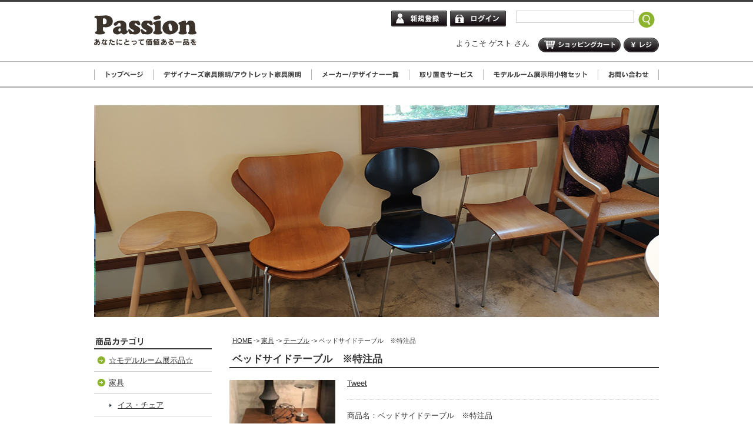

--- FILE ---
content_type: text/html
request_url: https://www.passionstyle.net/shop/products/view/1597/category:11
body_size: 8798
content:
<!DOCTYPE html PUBLIC "-//W3C//DTD XHTML 1.0 Transitional//EN" "http://www.w3.org/TR/xhtml1/DTD/xhtml1-transitional.dtd">
<html xmlns="http://www.w3.org/1999/xhtml">
<head>
<meta http-equiv="Content-Type" content="text/html; charset=utf-8" />
 
  <title>ベッドサイドテーブル　※特注品</title>
  <meta name="keywords" content="デザイナーズ家具照明,アウトレット家具照明,モデルルーム展示品,展示家具,格安,激安,販売" />
  <meta name="description" content="Passionでは、モデルルーム展示品として展示された家具や照明、各種インテリアなど厳選された物だけを格安にて販売。通常定価から40％～80％OFFの家具。取り置きサービスも行っています。" />
  <link rel="stylesheet" type="text/css" href="/shop/css/version4.css" />
  <link rel="stylesheet" type="text/css" href="/shop/css/import.css" media="screen,print" />
  <script src="/shop/js/prototype.js" type="text/javascript"></script>
    <link rel="stylesheet" href="/shop/css/lightbox.css" type="text/css" media="screen" />
  <link rel="stylesheet" href="/shop/js/slick/slick.css" type="text/css" media="screen" />
  <link rel="stylesheet" href="/shop/js/slick/slick-theme.css" type="text/css" media="screen" />
  <script src="/shop/js/scriptaculous.js?load=effects,builder" type="text/javascript"></script>
  <script src="/shop/js/lightbox.js" type="text/javascript"></script>
  <script type="text/javascript">
    LightboxOptions.fileLoadingImage = '/shop/img/loading.gif';
    LightboxOptions.fileBottomNavCloseImage = '/shop/img/closelabel.gif';
  </script>
<script type="text/javascript" src="/shop/js/smartRollover.js"></script>
<script type="text/JavaScript" src="/shop/js/backtop.js"></script>
    </head>
<body>
<div id="wrapper">
  <div id="header" class="clearfix">
	<h1><a href="/shop/"><img src="/shop/img/logo.jpg" alt="Passion あなたにとって価値ある一品を　1点物の格安デザイナーズ家具照明販売　Passion" width="195" height="67" /></a></h1>
    <div class="head_right">
<div class="clearfix">
	<div class="head_search">  <form id="ProductSearchIndexForm" method="post" action="/shop/products/search_index" accept-charset="utf-8"><div style="display:none;"><input type="hidden" name="_method" value="POST" /></div>  <input type="image" value="検索" name="button" src="/shop/img/btn_search.jpg" alt="検索" />
  <div class="input text"><label for="ProductSearch"></label><input name="data[Product][search]" type="text" style="width:75%;" id="ProductSearch" /></div>  </form>
</div>
	<div class="head_box1 clearfix">
        <div class="left">
                        <a href="https://www.passionstyle.net/shop/customers/add"><img src="/shop/img/btn_shinki.jpg" alt=""  /></a>
                    </div>
        <div class="right">
                        <a href="https://www.passionstyle.net/shop/login"><img src="/shop/img/btn_login.jpg" alt=""  /></a>
                    </div>
	</div>
</div><!--clearfix-->
    
	<div class="head_box2 clearfix">
        <p class="left"><a href="https://www.passionstyle.net/shop/carts"><img src="/shop/img/btn_cart.jpg" alt="カート"  /></a></p>
        <p class="right"><a href="https://www.passionstyle.net/shop/carts"><img src="/shop/img/btn_regi.jpg" alt="レジ" width="60" height="25" /></a></p>
	</div>
	<div class="right">
                        ようこそ&nbsp;ゲスト&nbsp;さん
                </div>
</div><!--head_right-->  </div><!--header-->
</div><!--wrapper-->
<div id="navi">
	<ul>
		<li><a href="/shop/"><img src="/shop/img/navi01_off.jpg" alt="トップページ" width="101" height="45" /></a></li>


		<li><a href="/shop/otherpages/view/1"><img src="/shop/img/navi02_off.jpg" alt="デザイナーズ家具照明/アウトレット家具照明" width="269" height="45" /></a></li>


		<li><a href="/shop/otherpages/view/2"><img src="/shop/img/navi03_off.jpg" alt="メーカー/デザイナー一覧" width="166" height="45" /></a></li>


		<li><a href="/shop/otherpages/view/3"><img src="/shop/img/navi04_off.jpg" alt="取り置きサービス" width="126" height="45" /></a></li>



		<li><a href="/shop/set"><img src="/shop/img/navi05_off.jpg" alt="モデルルーム展示用小物セット" width="195" height="45" /></a></li>
		<li><a href="/shop/contact.html"><img src="/shop/img/navi06_off.jpg" alt="お問い合わせ" width="103" height="45" /></a></li>
	</ul>
    
</div><!--navi-->

<div id="wrapper2">
<div>
  <ul id="slide">
    <li><img src="/shop/img/main04.jpg" alt="メインイメージ1" /></li>
    <li><img src="/shop/img/main05.jpg" alt="メインイメージ2" /></li>
    <li><img src="/shop/img/main01.jpg" alt="メインイメージ3" /></li>
    <li><img src="/shop/img/main02.jpg" alt="メインイメージ4" /></li>
  </ul>
</div>


	<div id="content-left">
		        <!--?php echo $this--><!--element("user/products");//商品リスト?-->
        
            
            
            
<!--===== 実際の表示部分 =====-->
<div class="mb20">
<img src="/shop/img/left_t02.jpg" alt="商品カテゴリ" width="200" height="25" />
  <ul class="cate-list2">
    <li class="category-list-1"><a href="/shop/products/index/category:51">☆モデルルーム展示品☆</a></li><li class="category-list-1"><a href="/shop/categories/index/category:1">家具</a></li><li class="category-list-2"><a href="/shop/products/index/category:2">イス・チェア</a></li><li class="category-list-2"><a href="/shop/products/index/category:4">ソファ</a></li><li class="category-list-2"><a href="/shop/products/index/category:11">テーブル</a></li><li class="category-list-2"><a href="/shop/products/index/category:13">キャビネット・シェルフ</a></li><li class="category-list-2"><a href="/shop/products/index/category:14">ベッド</a></li><li class="category-list-2"><a href="/shop/products/index/category:6">デスク</a></li><li class="category-list-2"><a href="/shop/products/index/category:5">その他</a></li><li class="category-list-1"><a href="/shop/categories/index/category:8">照明</a></li>  </ul>
</div>
<!--===== ここまで =====-->

        <img src="/shop/img/left_t03.jpg" alt="メーカー" width="200" height="25" />
	<div class="maker_box">
    <form name="form1">
<!--	  <label for="select"></label>
-->	  <select name="select" id="select" onChange="OpenLink()" style="width:180px;">
		<option value="選択してください">選択してください</option>

        	    <option value="/shop/products/maker_index/5">B&B ITALIA</option>
        	    <option value="/shop/products/maker_index/6">BD Barcelona Design</option>
        	    <option value="/shop/products/maker_index/7">Campeggi</option>
        	    <option value="/shop/products/maker_index/8">cappellini</option>
        	    <option value="/shop/products/maker_index/9">CARL HANSEN & SON</option>
        	    <option value="/shop/products/maker_index/10">デドン (DEDON)</option>
        	    <option value="/shop/products/maker_index/11">DePadora</option>
        	    <option value="/shop/products/maker_index/12">driade</option>
        	    <option value="/shop/products/maker_index/13">edra</option>
        	    <option value="/shop/products/maker_index/14">emeco</option>
        	    <option value="/shop/products/maker_index/16">Fritz Hansen</option>
        	    <option value="/shop/products/maker_index/17">HAG</option>
        	    <option value="/shop/products/maker_index/18">Hansen&Sorensen</option>
        	    <option value="/shop/products/maker_index/19">Herman Miller</option>
        	    <option value="/shop/products/maker_index/20">ISOKON PLUS</option>
        	    <option value="/shop/products/maker_index/21">Kartell</option>
        	    <option value="/shop/products/maker_index/22">MAGIS</option>
        	    <option value="/shop/products/maker_index/23">Meritalia</option>
        	    <option value="/shop/products/maker_index/24">Minotti</option>
        	    <option value="/shop/products/maker_index/25">moroso</option>
        	    <option value="/shop/products/maker_index/26">Molteni&C</option>
        	    <option value="/shop/products/maker_index/27">moooi</option>
        	    <option value="/shop/products/maker_index/28">nanimarquina</option>
        	    <option value="/shop/products/maker_index/29">Poltrona Frau</option>
        	    <option value="/shop/products/maker_index/30">PP MOBLER</option>
        	    <option value="/shop/products/maker_index/31">STOKKE</option>
        	    <option value="/shop/products/maker_index/32">SWEDESSE</option>
        	    <option value="/shop/products/maker_index/33">THONET</option>
        	    <option value="/shop/products/maker_index/34">Vitra</option>
        	    <option value="/shop/products/maker_index/36">zanotta</option>
        	    <option value="/shop/products/maker_index/37">Cassina ixc.</option>
        	    <option value="/shop/products/maker_index/38">アスプルンド (ASPLUND)</option>
        	    <option value="/shop/products/maker_index/39">アイデック (AIDEC)</option>
        	    <option value="/shop/products/maker_index/41">中村工芸</option>
        	    <option value="/shop/products/maker_index/42">テシード (TECIDO)</option>
        	    <option value="/shop/products/maker_index/43">AD CORE</option>
        	    <option value="/shop/products/maker_index/44">相合家具</option>
        	    <option value="/shop/products/maker_index/45">フェデインターナショナル</option>
        	    <option value="/shop/products/maker_index/46">遠藤照明 (ENDO)</option>
        	    <option value="/shop/products/maker_index/47">日本フクラ　(HUKLA)</option>
        	    <option value="/shop/products/maker_index/48">リッツウェル (Ritzwell)</option>
        	    <option value="/shop/products/maker_index/50">タイム＆スタイル（TIME＆STYLE)</option>
        	    <option value="/shop/products/maker_index/51">藤栄 FIS (FUJIEI)</option>
        	    <option value="/shop/products/maker_index/52">CHERRY</option>
        	    <option value="/shop/products/maker_index/53">ワイスワイス (WISE WISE)</option>
        	    <option value="/shop/products/maker_index/54">中央光製作</option>
        	    <option value="/shop/products/maker_index/55">カグラ (家具蔵)</option>
        	    <option value="/shop/products/maker_index/56">アルテ (ARTE)</option>
        	    <option value="/shop/products/maker_index/57">ダイコー (DAIKO)</option>
        	    <option value="/shop/products/maker_index/58">アルガ照明工業 (ARUGA)</option>
        	    <option value="/shop/products/maker_index/59">luminabella (ルミナベッラ)</option>
        	    <option value="/shop/products/maker_index/60">YAMADA</option>
        	    <option value="/shop/products/maker_index/61">ディクラッセ (DI CLASSE)</option>
        	    <option value="/shop/products/maker_index/62">マックスレイ (MAXRAY)</option>
        	    <option value="/shop/products/maker_index/63">ルミナベッラ (Luminabella)</option>
        	    <option value="/shop/products/maker_index/64">KOIZUMI (コイズミ)</option>
        	    <option value="/shop/products/maker_index/67">ゆか工房</option>
        	    <option value="/shop/products/maker_index/68">TOLI (東リ)</option>
        	    <option value="/shop/products/maker_index/69">SPRING VALLEY</option>
        	    <option value="/shop/products/maker_index/70">Prevell</option>
        	    <option value="/shop/products/maker_index/71">FIBER ART STUDIO</option>
        	    <option value="/shop/products/maker_index/72">サヤンサヤン</option>
        	    <option value="/shop/products/maker_index/73">HITACHI</option>
        	    <option value="/shop/products/maker_index/74">SONY / Pioneer</option>
        	    <option value="/shop/products/maker_index/75">シンコール (SINCOL)</option>
        	    <option value="/shop/products/maker_index/76">マナトレーディング (MANAS TRADING)</option>
        	    <option value="/shop/products/maker_index/77">フジエテキスタイル (FUJIE TEXTILE)</option>
        	    <option value="/shop/products/maker_index/78">ネオフォルム（NEO FORM）</option>
        	    <option value="/shop/products/maker_index/79">ロックストーン (ROCKSTONE)</option>
        	    <option value="/shop/products/maker_index/80">ユニオン (UNION)</option>
        	    <option value="/shop/products/maker_index/81">ラムホルツ (LAMMHULTS)</option>
        	    <option value="/shop/products/maker_index/82">カンディハウス (CONDE HOUSE)</option>
        	    <option value="/shop/products/maker_index/83">アビタスタイル (Abita Style)</option>
        	    <option value="/shop/products/maker_index/84">無印良品 (MUJI)</option>
        	    <option value="/shop/products/maker_index/85">東京ベッド (TOKYO BED)</option>
        	    <option value="/shop/products/maker_index/86">横浜ファニチャー</option>
        	    <option value="/shop/products/maker_index/96">Panasonic</option>
        	    <option value="/shop/products/maker_index/97">SEDUS</option>
        	    <option value="/shop/products/maker_index/98">イデアポート (IDEA PORT)</option>
        	    <option value="/shop/products/maker_index/99">パブリック</option>
        	    <option value="/shop/products/maker_index/100">東谷</option>
        	    <option value="/shop/products/maker_index/101">SEMPRE</option>
        	    <option value="/shop/products/maker_index/102">arflex</option>
        	    <option value="/shop/products/maker_index/103">にっぽんフォルム</option>
        	    <option value="/shop/products/maker_index/104">IKEA</option>
        	    <option value="/shop/products/maker_index/105">CATHERINE MEMMI</option>
        	    <option value="/shop/products/maker_index/106">IDEE</option>
        	    <option value="/shop/products/maker_index/107">ADAL</option>
        	    <option value="/shop/products/maker_index/108">E ＆ Y</option>
        	    <option value="/shop/products/maker_index/109">Studio NOI</option>
        	    <option value="/shop/products/maker_index/110">インテリアズ</option>
        	    <option value="/shop/products/maker_index/111">NOYES</option>
        	    <option value="/shop/products/maker_index/112">PORADA</option>
        	    <option value="/shop/products/maker_index/113">KRISTALIA</option>
        	    <option value="/shop/products/maker_index/114">Living Divani</option>
        	    <option value="/shop/products/maker_index/116">dia scenes</option>
        	    <option value="/shop/products/maker_index/117">moda en casa</option>
        	    <option value="/shop/products/maker_index/118">GLOBE</option>
        	    <option value="/shop/products/maker_index/119">VICASA</option>
        	    <option value="/shop/products/maker_index/120">トミタ</option>
        	    <option value="/shop/products/maker_index/121">dinos</option>
        	    <option value="/shop/products/maker_index/122">JIELDE</option>
        	    <option value="/shop/products/maker_index/123">dreambed</option>
        	    <option value="/shop/products/maker_index/124">Baker</option>
        	    <option value="/shop/products/maker_index/125">Molteni & C</option>
        	    <option value="/shop/products/maker_index/126">シノワズリーアンティーク mandarin</option>
        	    <option value="/shop/products/maker_index/127">ARMANI / CASA</option>
        	    <option value="/shop/products/maker_index/128">FLEXFORM</option>
        	    <option value="/shop/products/maker_index/129">SOLX</option>
        	    <option value="/shop/products/maker_index/130">raffine</option>
        	    <option value="/shop/products/maker_index/131">Christian Fischbacher</option>
        	    <option value="/shop/products/maker_index/132">Porro</option>
        	    <option value="/shop/products/maker_index/133">altek</option>
        	    <option value="/shop/products/maker_index/134">amadana</option>
        	    <option value="/shop/products/maker_index/136">Ingo Maurer</option>
        	    <option value="/shop/products/maker_index/138">Euro Cave</option>
        	    <option value="/shop/products/maker_index/139">FIBERART</option>
        	    <option value="/shop/products/maker_index/140">Walter Knoll</option>
        	    <option value="/shop/products/maker_index/141">matteograssi</option>
        	    <option value="/shop/products/maker_index/142">KRISTARIA</option>
        	    <option value="/shop/products/maker_index/143">flame</option>
        	    <option value="/shop/products/maker_index/144">LG</option>
        	    <option value="/shop/products/maker_index/145">estic</option>
        	    <option value="/shop/products/maker_index/146">あずま工芸</option>
        	    <option value="/shop/products/maker_index/147">Poltrona Frau</option>
        	    <option value="/shop/products/maker_index/148">AGLED</option>
        	    <option value="/shop/products/maker_index/149">SONY</option>
        	    <option value="/shop/products/maker_index/150">yamagiwa / LOLLI e MEMMOLI</option>
        	    <option value="/shop/products/maker_index/151">NDC TOKYO</option>
        	    <option value="/shop/products/maker_index/152">BALS</option>
        	    <option value="/shop/products/maker_index/153">IVV</option>
        	    <option value="/shop/products/maker_index/154">louis poulsen</option>
        	    <option value="/shop/products/maker_index/155">Simmons</option>
        	    <option value="/shop/products/maker_index/35">yamagiwa (ヤマギワ)</option>
        	    <option value="/shop/products/maker_index/65">yamagiwa / FLOS (ヤマギワ / フロス)</option>
        	    <option value="/shop/products/maker_index/66">yamagiwa / LIMBURG (ヤマギワ / リンブルグ)</option>
        	    <option value="/shop/products/maker_index/87">yamagiwa / VENINI (ヤマギワ / ベニーニ)</option>
        	    <option value="/shop/products/maker_index/88">yamagiwa / Produzione Privata (ヤマギワ / プロドゥツイオーネ・プリヴァータ)</option>
        	    <option value="/shop/products/maker_index/90">yamagiwa / Artemide (ヤマギワ / アルテミデ)</option>
        	    <option value="/shop/products/maker_index/92">yamagiwa / LUXO (ヤマギワ / ラクソ)</option>
        	    <option value="/shop/products/maker_index/93">yamagiwa / LUCE PLAN (ヤマギワ / ルーチェプラン)</option>
        	    <option value="/shop/products/maker_index/94">yamagiwa / Fontana Arte (ヤマギワ / フォンタナアルテ)</option>
        	    <option value="/shop/products/maker_index/95">yamagiwa / DOMUS (ヤマギワ / ドムス) </option>
        	    <option value="/shop/products/maker_index/137">yamagiwa / iGussini (ヤマギワ / イ・グッツィーニ)</option>
    




      </select>
    </form>
    </div>


<SCRIPT language="JavaScript">
<!--

function OpenLink(){
var n = document.form1.select.selectedIndex;
location.href = document.form1.select.options[n].value;
}

//-->
</SCRIPT>

<!--div class="cate-box01"-->
  <!--ul class="cate-list"-->
    <!--?php foreach($makers as $maker): ?-->
    <!--?php
       $makerName = $maker['Maker']['name'];
       if(SHOW_COUNT === '1' && isset($maker['Maker']['product_count'])){
       $makerName .= '（'.$maker['Maker']['product_count'].'）';
       }
       ?-->
    <!--li class="cate-list-main"-->
      <!--?php echo $this--><!--Html--><!--link($makerName,array('controller'=>'products','action'=>'maker_index',$maker['Maker']['id']));?-->
    <!--/li-->
    <!--?php endforeach; ?-->
  <!--/ul-->
<!--/div-->
        <p class="mb05"><a href="/shop/otherpages/view/2"><img src="/shop/img/left_banner01.jpg" alt="メーカー/デザイナー一覧" width="200" height="120" /></a></p>
        <p class="mb05"><a href="/shop/set"><img src="/shop/img/left_banner02.jpg" alt="モデルルーム展示用" width="200" height="120" /></a></p>
        <p class="mb05"><a href="/shop/otherpages/view/3"><img src="/shop/img/left_banner03.jpg" alt="取り置きサービス" width="200" height="135" /></a></p>
        <p class="mb20 t-right"><a href="/shop/reserve.html"><img src="/shop/img/left_banner_btn.jpg" alt="取り置き依頼フォームはこちら" width="185" height="28" /></a></p>
        <!--?php echo $this--><!--element("user/review");//レビューリスト?-->
        <div class="cate-box01 mb20">
            <img src="/shop/img/left_t04.jpg" alt="ソーシャルメディア" width="198" height="25" />
            <div class="sns clearfix">
                <p class="left"><a href="https://www.instagram.com/passion.furniture/" target="_blank"><img src="/shop/img/btn_instagram.jpg" alt="nstagram" width="73" height="73" /></a></p>
                <p class="right"><a href="https://www.facebook.com/Passion-2372352442993398/" target="_blank"><img src="/shop/img/btn_facebook.jpg" alt="facebook" width="73" height="73" /></a></p>
            </div>
        </div>
        <p class="bold mb05 center">2026年01月</p>
<table class="calender">
  <tr>
    <td class="calender-sun01">日</td>
    <td class="calender-day">月</td>
    <td class="calender-day">火</td>
    <td class="calender-day">水</td>
    <td class="calender-day">木</td>
    <td class="calender-day">金</td>
    <td class="calender-sut01">土</td>
  </tr>
    <tr>
            <td>&nbsp;</td>
                <td>&nbsp;</td>
                <td>&nbsp;</td>
                <td>&nbsp;</td>
                    <td class="calender-holyday02">1</td>
                    <td>2</td>
                    <td class="calender-sut02">3</td>
          </tr>
    <tr>
                <td class="calender-sun02">4</td>
                    <td>5</td>
                    <td>6</td>
                    <td>7</td>
                    <td>8</td>
                    <td>9</td>
                    <td class="calender-sut02">10</td>
          </tr>
    <tr>
                <td class="calender-sun02">11</td>
                    <td class="calender-holyday02">12</td>
                    <td>13</td>
                    <td>14</td>
                    <td>15</td>
                    <td>16</td>
                    <td class="calender-sut02">17</td>
          </tr>
    <tr>
                <td class="calender-sun02">18</td>
                    <td>19</td>
                    <td>20</td>
                    <td>21</td>
                    <td>22</td>
                    <td>23</td>
                    <td class="calender-sut02">24</td>
          </tr>
    <tr>
                <td class="calender-sun02">25</td>
                    <td>26</td>
                    <td>27</td>
                    <td>28</td>
                    <td>29</td>
                    <td>30</td>
                    <td class="calender-sut02">31</td>
          </tr>
  </table>
<p class="bold mb05 center">2026年02月</p>
<table class="calender">
  <tr>
    <td class="calender-sun01">日</td>
    <td class="calender-day">月</td>
    <td class="calender-day">火</td>
    <td class="calender-day">水</td>
    <td class="calender-day">木</td>
    <td class="calender-day">金</td>
    <td class="calender-sut01">土</td>
  </tr>
    <tr>
                <td class="calender-sun02">1</td>
                    <td>2</td>
                    <td>3</td>
                    <td>4</td>
                    <td>5</td>
                    <td>6</td>
                    <td class="calender-sut02">7</td>
          </tr>
    <tr>
                <td class="calender-sun02">8</td>
                    <td>9</td>
                    <td>10</td>
                    <td class="calender-holyday02">11</td>
                    <td>12</td>
                    <td>13</td>
                    <td class="calender-sut02">14</td>
          </tr>
    <tr>
                <td class="calender-sun02">15</td>
                    <td>16</td>
                    <td>17</td>
                    <td>18</td>
                    <td>19</td>
                    <td>20</td>
                    <td class="calender-sut02">21</td>
          </tr>
    <tr>
                <td class="calender-sun02">22</td>
                    <td>23</td>
                    <td>24</td>
                    <td>25</td>
                    <td>26</td>
                    <td>27</td>
                    <td class="calender-sut02">28</td>
          </tr>
  </table>
<p class="small mb05"><span class="calender-close02">&nbsp;&nbsp;&nbsp;&nbsp;&nbsp;&nbsp;</span>&nbsp;は定休日です</p>
<p class="small mb20">時間外、及び祝祭日・定休日のお問い合わせ・商品発送については、翌営業日以降となります。</p>
        <!--?php echo $this--><!--element("user/ranking");//ランキング?-->
        <div class="cate-box01 mb20">
<img src="/shop/img/left_t05.jpg" alt="コンテンツ" width="198" height="25" />
  <ul class="cate-list">
        <li class="category-list-3">
      <a href="/shop/otherpages/view/2">メーカー/デザイナー一覧</a>    </li>
        <li class="category-list-3">
      <a href="/shop/otherpages/view/3">取り置きサービス</a>    </li>
        <li class="category-list-3">
      <a href="/shop/otherpages/view/4">お問い合わせ</a>    </li>
      </ul>
</div>
        <div class="cate-box01 mb20">
<img src="/shop/img/left_t06.jpg" alt="ご利用方法" width="198" height="25" />
  <ul class="cate-list">
        <li class="category-list-3">
      <a href="/shop/helps/view/9">特定商取引に基づく表記</a>    </li>
        <li class="category-list-3">
      <a href="/shop/helps/view/8">返品・返金について</a>    </li>
        <li class="category-list-3">
      <a href="/shop/helps/view/7">プライバシーポリシー</a>    </li>
        <li class="category-list-3">
      <a href="/shop/helps/view/6">配送・お届けについて</a>    </li>
        <li class="category-list-3">
      <a href="/shop/helps/view/5">お支払について</a>    </li>
        <li class="category-list-3">
      <a href="/shop/helps/view/4">ご注文・キャンセルについて</a>    </li>
        <li class="category-list-3">
      <a href="/shop/helps/view/3">初めての方へ</a>    </li>
        <li class="category-list-3">
      <a href="/shop/helps/view/2">ご利用規約</a>    </li>
      </ul>
</div>

        <div class="cate-box01">
<img src="/shop/img/left_t07.jpg" alt="当ショップについて" width="198" height="25" />
  <div class="in">
      <p><strong>デザイナーズ家具照明・アウトレット家具照明のPassion</strong></p>
      <p>東京都足立区辰沼2-16-28<br />
株式会社Passion<br />
担当：山田(080-4139-6367)<br />
</p>
  </div>
</div>
    </div>
    <div id="content-right">
        <div id="pankuzu">
<a href="/">HOME</a> -> <a href="/shop/categories/index/category:1">家具</a> -> <a href="/shop/products/index/category:11">テーブル</a> -> ベッドサイドテーブル　※特注品</div>
                <!-- javascript -->
<noscript>
<p style="background:none repeat scroll 0 0 #FFEFEF;border:3px solid #BF0000;margin:10px 0;padding:5px 10px;">
Java Scriptの設定がオンになっていないため、ご利用いただけません。<br />お手数ですが設定をオンにしてご利用ください。
</p>
</noscript>
        <h2 class="top-title">ベッドサイドテーブル　※特注品</h2>

<!--========== 商品情報表示 ==========-->
<!-- 画像 -->
<div class="item-detail-photo mb20">
<a href="/media/9/1/6/8/9168_600x578.png" rel="lightbox[picture]"><img src="/media/9/1/6/8/9168_180x173.png"  width="180" height="173" /></a>
</div>
<!-- ここまで -->

<div class="item-detail-text mb20">
    <!-- Twitter,Facebook -->
	<ul id="ul_sns" class="clearfix">
    	<li><a href="http://twitter.com/share" class="twitter-share-button" data-count="horizontal" data-via="ezgate_yoon" data-lang="ja">Tweet</a><script type="text/javascript" src="https://platform.twitter.com/widgets.js"></script></li>
    	<li><iframe src="https://www.facebook.com/plugins/like.php?href=https%3A%2F%2Fwww.passionstyle.net%2Fshop%2Fproducts%2Fview%2F1597%2Fcategory%3A11&amp;send=false&amp;layout=button_count&amp;width=120&amp;show_faces=true&amp;font=arial&amp;colorscheme=light&amp;action=like&amp;height=21" scrolling="no" frameborder="0" style="border:none; overflow:hidden; width:120px; height:21px;" allowTransparency="true" class="mb10"></iframe></li>
    </ul>
    <!-- ここまで -->
    
    <div class="hyouji_img2 clearfix">
    	    	    	    </div>

<p class="mb10">
    <!-- 商品名 -->
    商品名：ベッドサイドテーブル　※特注品<br />
    <!-- ここまで -->
    
    <!-- 商品コード -->
            商品コード：00211<br />
        <!-- ここまで -->
    
    <!-- 商品コード -->
            棚番号：00211 / C17-1<br />
        <!-- ここまで -->

    <!-- 発売日 -->
    <!--?php __d('shop','発売日')?--><!--?php echo $product['Product']['sale_day'];?-->
    <!-- ここまで -->
    
    <!-- メーカー -->
    <!--?php if(!empty($product['Maker']['id'])):?-->
        <!--?php __d('shop','Maker')?--><!--?php echo $this--><!--Html--><!--link($product['Maker']['name'],array('controller'=>'products','action'=>'maker_index',$product['Maker']['id'])); ?-->
    <!--?php endif;?-->
    <!-- ここまで -->
    
    <!--詳細内容-->
            ベッドサイドテーブル / 特注品<br />
<br />
サイズ：W560×D400×H470mm<br />
天板裏側にLEDライトが仕込まれています。<br />
<br />
※モデルルーム展示品につき状態良好<br />
<br />
<br />
        <!-- ここまで -->
    
    <!-- リンク -->
        <!-- ここまで -->
    
    <!-- 価格 -->
    <span style='text-decoration:line-through'>定価&nbsp;219,000円</span><br />
			販売価格&nbsp;96,360円
			(本体価格87,600円)<br />
    <!-- ここまで -->
    
    <!-- 在庫 -->
    	在庫数：2<br />
        <!-- ここまで -->
    
    <!-- 閲覧数 -->
    <!--?php __d('shop','閲覧数')?--><!--?php echo $product['Product']['total_access'];?-->
    <!-- ここまで -->

    <!-- 販売数 -->
    <!--?php __d('shop','販売数')?--><!--?php echo $product['Product']['total_sale'];?-->
    <!-- ここまで -->    
    
    <!-- ポイント -->
    <!--?php if(POINT_USED_CHECK==='1' && $product['Product']['base_point'] !=null):?-->
        <!--strong--><!--?php __d('shop','ポイント')?--><!--/strong-->
		<!--?php if(isset($product['Product']['base_point'])){echo $product['Product']['base_point'];}?-->
    <!--?php endif;?-->
    <!-- ここまで -->
</p>

<!-- カートボタン -->
      <form id="ProductViewForm" method="post" action="/shop/products/buy" accept-charset="utf-8"><div style="display:none;"><input type="hidden" name="_method" value="POST" /></div>      <select name="data[Product][1597]" id="Product1597">
<option value="1">1</option>
<option value="2">2</option>
</select>    <input type="hidden" name="data[forpath][id]" value="1597" id="ProductId" />    <input type="hidden" name="data[forpath][category_id]" value="11" id="ProductCategoryId" />    <input type="submit" name="Submit" value="カートに入れる" />
    </form> 
  <!-- ここまで -->


</div>
<br class="clear" />
<!--========== ここまで ==========-->

<!--========== 商品詳細表示 ==========-->
<div>
      <!--  詳細名 -->
  <h2 class="top-title">00211</h2>
  <!--  ここまで-->
  <div class="mawarikomi_l2 clearfix mb20">
  
    <!-- 画像 -->
    <div class="image">
    <a href="/media/9/1/6/9/9169_600x450.jpg" rel="lightbox[picture]"><img src="/media/9/1/6/9/9169_230x172.jpg"  width="230" height="172" /></a>
  </div>
  <!-- ここまで -->
    </div><!--mawarikomi_l2-->
      <!--  詳細名 -->
  <h2 class="top-title">00211</h2>
  <!--  ここまで-->
  <div class="mawarikomi_l2 clearfix mb20">
  
    <!-- 画像 -->
    <div class="image">
    <a href="/media/9/1/7/0/9170_600x450.jpg" rel="lightbox[picture]"><img src="/media/9/1/7/0/9170_230x172.jpg"  width="230" height="172" /></a>
  </div>
  <!-- ここまで -->
    </div><!--mawarikomi_l2-->
      <!--  詳細名 -->
  <h2 class="top-title">00211</h2>
  <!--  ここまで-->
  <div class="mawarikomi_l2 clearfix mb20">
  
    <!-- 画像 -->
    <div class="image">
    <a href="/media/9/1/7/1/9171_600x800.jpg" rel="lightbox[picture]"><img src="/media/9/1/7/1/9171_230x306.jpg"  width="230" height="306" /></a>
  </div>
  <!-- ここまで -->
    </div><!--mawarikomi_l2-->
      <!--  詳細名 -->
  <h2 class="top-title">00211</h2>
  <!--  ここまで-->
  <div class="mawarikomi_l2 clearfix mb20">
  
    <!-- 画像 -->
    <div class="image">
    <a href="/media/9/1/7/2/9172_600x800.jpg" rel="lightbox[picture]"><img src="/media/9/1/7/2/9172_230x306.jpg"  width="230" height="306" /></a>
  </div>
  <!-- ここまで -->
    </div><!--mawarikomi_l2-->
      <!--  詳細名 -->
  <h2 class="top-title">00211</h2>
  <!--  ここまで-->
  <div class="mawarikomi_l2 clearfix mb20">
  
    <!-- 画像 -->
    <div class="image">
    <a href="/media/9/1/7/3/9173_600x450.jpg" rel="lightbox[picture]"><img src="/media/9/1/7/3/9173_230x172.jpg"  width="230" height="172" /></a>
  </div>
  <!-- ここまで -->
    </div><!--mawarikomi_l2-->
      <!--  詳細名 -->
  <h2 class="top-title">00211</h2>
  <!--  ここまで-->
  <div class="mawarikomi_l2 clearfix mb20">
  
    <!-- 画像 -->
    <div class="image">
    <a href="/media/9/1/7/4/9174_600x450.jpg" rel="lightbox[picture]"><img src="/media/9/1/7/4/9174_230x172.jpg"  width="230" height="172" /></a>
  </div>
  <!-- ここまで -->
    </div><!--mawarikomi_l2-->
      <!--  詳細名 -->
  <h2 class="top-title">00211</h2>
  <!--  ここまで-->
  <div class="mawarikomi_l2 clearfix mb20">
  
    <!-- 画像 -->
    <div class="image">
    <a href="/media/9/1/7/5/9175_600x450.jpg" rel="lightbox[picture]"><img src="/media/9/1/7/5/9175_230x172.jpg"  width="230" height="172" /></a>
  </div>
  <!-- ここまで -->
    </div><!--mawarikomi_l2-->
      <!--  詳細名 -->
  <h2 class="top-title">00211</h2>
  <!--  ここまで-->
  <div class="mawarikomi_l2 clearfix mb20">
  
    <!-- 画像 -->
    <div class="image">
    <a href="/media/9/1/7/6/9176_600x450.jpg" rel="lightbox[picture]"><img src="/media/9/1/7/6/9176_230x172.jpg"  width="230" height="172" /></a>
  </div>
  <!-- ここまで -->
    </div><!--mawarikomi_l2-->
      <!--  詳細名 -->
  <h2 class="top-title">00211</h2>
  <!--  ここまで-->
  <div class="mawarikomi_l2 clearfix mb20">
  
    <!-- 画像 -->
    <div class="image">
    <a href="/media/9/1/7/7/9177_600x450.jpg" rel="lightbox[picture]"><img src="/media/9/1/7/7/9177_230x172.jpg"  width="230" height="172" /></a>
  </div>
  <!-- ここまで -->
    </div><!--mawarikomi_l2-->
  </div>
<!--========== ここまで ==========-->
<!--========== レビュー ==========-->
<!--h2 class="top-title"--><!--最新--><!--?php __d('shop','Review')?--><!--/h2-->
<!--div class="review"-->
<!--?php if(!empty($reviews)):?-->
<!--?php $count = count($reviews);?-->
<!--?php 	if($limit-1 < $count):	?-->
  <!--p-->
    <!--a href="--><!--?php echo $this->Html->url(array('controller'=>'reviews','action'=>'index',$product['Product']['id'],'category'=>$product['Category']['id']));?--><!--"-->
      <!--?php __d('shop','Review')?--><!--をもっと見る≫-->
    <!--/a-->
  <!--/p-->
  <!--?php endif;?-->

  <!--========== レビュー一覧表示 ==========-->
  <!--?php echo $this--><!--element('user/review_list');?-->
  <!--========== ここまで ==========-->

<!--?php else:?-->
<!--p--><!--a href="--><!--?php echo $this->Html->url(array('controller'=>'reviews','action'=>'add',$product['Product']['id']));?--><!--"--><!--初めての--><!--?php __d('shop','Review')?--><!--を書く--><!--/a--><!--/p-->
<!--この--><!--?php __d('shop','Product')?--><!--の--><!--?php __d('shop','Review')?--><!--はまだありません。-->
<!--?php endif;?-->

<!--/div-->
<!--========== ここまで ==========-->
      <!--?php echo $this--><!--element("user/bargain");//特価商品?-->
      <!--?php echo $this--><!--//element("user/newproduct");//新着商品?-->
      <!--?php echo $this--><!--element("user/optional_sort");//任意並び順BOX?-->
    </div>
    <br class="clear" />
    <div class="page-top"><a href="#wrapper"><img src="/shop/img/pagetop.jpg" alt="このページのトップに戻る" width="65" height="25" /></a></div>  
  
</div><!--wrapper2-->
  
<div id="footer" class="clearfix">
<div class="footer_bg">
	<ul>
		<li><a href="/shop/">トップページ</a></li><li><a href="/shop/otherpages/view/1">デザイナーズ家具照明/アウトレット家具照明</a></li><li><a href="/shop/otherpages/view/2">メーカー/デザイナー一覧</a></li><li><a href="/shop/otherpages/view/3">取り置きサービス</a></li><li><a href="/shop/set">モデルルーム展示用小物セット</a></li><li class="end"><a href="/shop/contact.html">お問い合わせ</a></li>
	</ul>
</div><!--footer_bg-->
	<p class="mb20">Copyright(c) 2013 Passion Co., Ltd. All Rights Reserved.</p>
	
</div><!--footer-->

<script type="text/javascript" src="/shop/js/slide/jquery.js" charset="utf-8"></script>
    <!-- IE 6 の、透過PNG対応 -->
    <!--[if lte IE 6]>
    <script type="text/javascript" src="js/slide/DD_belatedPNG_0.0.8a-min.js"></script>
    <script type="text/javascript">
        DD_belatedPNG.fix('div');
	</script>
    <![endif]-->
<script type="text/javascript" src="/shop/js/slide/rs_common.js" charset="utf-8"></script>
<script type="text/javascript" src="/shop/js/slide/rs_init.js" charset="utf-8"></script>
<script type="text/javascript" src="/shop/js/slide/rs_crossfade.js" charset="utf-8"></script>
<script type="text/javascript" src="/shop/js/slide/rs_thumbnail.js" charset="utf-8"></script>
<script type="text/JavaScript" src="/shop/js/slick/slick.min.js"></script>
<script>
$(document).ready(function(){
	$('#slide').slick({
	dots: true,
	infinite: true,
	slidesToShow: 1,
	slidesToScroll: 1,
	autoplay: true,
	autoplaySpeed: 3500});
});
</script>


<script type="text/javascript">

  var _gaq = _gaq || [];
  _gaq.push(['_setAccount', 'UA-40857888-25']);
  _gaq.push(['_trackPageview']);

  (function() {
    var ga = document.createElement('script'); ga.type = 'text/javascript'; ga.async = true;
    ga.src = ('https:' == document.location.protocol ? 'https://ssl' : 'http://www') + '.google-analytics.com/ga.js';
    var s = document.getElementsByTagName('script')[0]; s.parentNode.insertBefore(ga, s);
  })();

</script>
</body>
</html>


--- FILE ---
content_type: text/css
request_url: https://www.passionstyle.net/shop/css/version4.css
body_size: 188
content:
@charset "utf-8";	/* 文字コードセット */

body {
  color: #333333;
  background: #ffffff;
}
a img {
  border: none;
  color: #ffffff;
  background:transparent;	/* 背景透明 */
}

--- FILE ---
content_type: text/css
request_url: https://www.passionstyle.net/shop/css/base.css
body_size: 5850
content:
@charset "utf-8"; 		/* 文字コードセット */

/*///目次/////////////////////////////
・全体構造
・ヘッダ
・3カラムレイアウト
・汎用スタイルシート
・ボタンリンク
・検索ボックス
・カテゴリ
・メイン記事投稿部分
・カレンダー
・パンくずリスト
・ログイン・ログアウト
・トップページ設定
・各種ショッピングページ
・各種インフォメーションページ
・マイページ
・ショッピングカート
・レジ
・入力フォーム全般
・フッタ
////目次 終了/////////////////////////*/

/* 全体構造
---------------------------------------------------- */
* {margin: 0px;padding: 0px;} /* 各ブラウザの独自解釈をリセット */
html{overflow:scroll;} /* Firefoxで縦スクロールを強制的に出す */

body {
	font-family:"ヒラギノ角ゴPro W3", "Hiragino Kaku Gothic Pro", Osaka, "メイリオ", "ＭＳ Ｐゴシック", Meiryo, sans-serif;
	font-size:80%;
	line-height:160%;
	color:#333;
	background-color:#fff;
}
img {
	border:none;
	vertical-align:top;
}

input,
textarea,
select{
	font-size:1em;
	font-family:"ヒラギノ角ゴPro W3", "Hiragino Kaku Gothic Pro", Osaka, "メイリオ", "ＭＳ Ｐゴシック", Meiryo, sans-serif;
	margin-right:5px;
}


/* link
----------------------------------------------------------*/
a{outline:none;}
a:link,
a:visited {
	color:#333;
	text-decoration:underline;
}
a:hover {
	color:#333;
	text-decoration:none;
}
a:hover img {
	opacity:0.8;
	filter: alpha(opacity=80);
}


.img-filter a:hover img {
	opacity:0.8;
	filter: alpha(opacity=80);
}


 /* 基本ページ幅 */
#wrapper {
	width:100%;
	margin:0 auto;
	border-collapse:collapse;
	border-top:3px solid #404040;
}
#wrapper2 {
	width:960px;
	margin:0 auto;
	padding:0 20px;
}

ol,
ul{
	list-style:none;
}

.clearfix{
    zoom:1;/*for IE 5.5-7*/
		overflow:hidden;
}
.clearfix:after{/*for modern browser*/
    content:".";
    display: block;
    height:0px;
    clear:both;
    visibility:hidden;
}


/* header
----------------------------------------------------------*/
#header {
	width:960px;
	margin:0 auto;
	padding:15px 20px;
}
h1 img{
	width:195px;
	float:left;
}
.head_right{
	width:750px;
	float:right;
}
.head_search{
	width:260px;
	float:right;
	margin-bottom:15px;
}
.head_search input {float:right;}

.head_box1{
	width:195px;
	float:right;
	margin-bottom:15px;
}
.head_box2{
	width:205px;
	float:right;
	margin-left:15px;
}

/* navi
---------------------------------------------------- */
#navi {
	width:100%;
	background:url(../img/navi_bg.jpg) repeat-x top;
	height:45px;
	line-height:12px;
	margin-bottom:30px;
}

#navi ul {
	list-style: none;
	width:960px;
	margin:0 auto;
	padding:0 20px;
}
#navi li {float:left;}
#navi ul img{ vertical-align:top;}

/* レイアウト
---------------------------------------------------- */
#content-left{
	width:200px;
	float:left;
	margin-bottom:20px;
}
#content-right{
	width:730px;
	float:right;
	margin-bottom:20px;
}

/* 汎用スタイルシート
---------------------------------------------------- */
.red{ color:#c33;}
.common_red{ color:#c33;}
.red2{ color:#c33;}
.blue{color:#6195db;}

/* hanyo
----------------------------------------------------------*/
.clear {clear:both;}
.small {font-size:80%; line-height:120%;}
.right {float:right;}
.left {float:left;}
.center {text-align:center;}

.form15 {width:75px;}
.form30 {width:150px;}
.form40 {width:200px;}
.form65 {width:325px;}
.form90{width:490px;}
.form100{width:98%;}
.form200{width:720px;}
.form_h{ height:60px}

.t-right {text-align:right;}
.v-bottom {vertical-align:bottom;}
.v-bottom img {vertical-align:bottom;}
.bold {font-weight:bold;}
.ln {line-height:normal;}

.list_ul{
	list-style:disc;
	margin-left:20px;
}
.list_ol{
	list-style:decimal;
	margin-left:25px;
}

/* margin-padding
----------------------------------------------------------*/
.mb05 {margin-bottom:5px;}
.mb10 {margin-bottom:10px;}
.mb15 {margin-bottom:15px;}
.mb20 {margin-bottom:20px;}
.mb25 {margin-bottom:25px;}
.mb30 {margin-bottom:30px;}
.mt20 {margin-top:20px;}
.mr12 {margin-right:12px;}
.mr30 {margin-right:30px;}

.pr10 {padding-right:10px;}
.pr20 {padding-right:20px;}
.pt10 {padding-top:10px;}
.pt20 {padding-top:20px;}
.pl10 {padding-left:10px;}

/* midashi
----------------------------------------------------------*/
h2 {font-size:130%;}
h3 {font-size:110%;}
h4 {font-size:100%;}

.midashi1{
	border-collapse:collapse;
	border-bottom:2px solid #333;
	padding:0 5px 2px 5px;
	line-height:1.4em;
	margin-bottom:20px;
}
.midashi2{
	background:url(../img/midashi_tensen.jpg) repeat-x bottom;
	padding:0 5px 7px 5px;
	line-height:1.4em;
	margin-bottom:8px;
}
.midashi2_1{
	background:url(../img/midashi_tensen.jpg) repeat-x bottom;
	padding:0 5px 7px 5px;
	line-height:1.4em;
	margin-bottom:20px;
}
.midashi3{
	background:url(../img/midashi_icon.jpg) no-repeat left center;
	padding-left:23px;
	line-height:1.4em;
}
.midashi4{
	border-collapse:collapse;
	border-left:6px solid #333;
	padding-left:5px;
	line-height:1.2em;
	margin-bottom:7px;
}
.midashi5{
	background-color:#333;
	padding:5px 10px;
	color:#fff;
	line-height:1.4em;
	margin-bottom:20px;
}

/* mawarikomi
----------------------------------------------------------*/
.mawarikomi_l .image,
.mawarikomi_l .image_waku{
	float:left;
	margin-right:10px;
}
.mawarikomi_r .image{
	float:right;
	margin-left:10px;
}
.mawarikomi_l .image_waku img{
	border-collapse:collapse;
	border:1px solid #f7e6b8;
}
.mawarikomi_l .text,
.mawarikomi_r .text{
	overflow:hidden;
	zoom:1;
}

.mawarikomi_l2 .image{
	float:left;
	margin-right:20px;
}
.mawarikomi_l2 .text{
	overflow:hidden;
	zoom:1;
}

/* table
----------------------------------------------------------*/
.nw{
	width:1%;
	white-space:nowrap;
}

.table1{
	width:100%;
	border-collapse:collapse;
	border-top:1px solid #ccc;
	border-left:1px solid #ccc;
}
.table1 td{
	padding:4px 10px;
	border-bottom:1px solid #ccc;
	border-right:1px solid #ccc;
	width:25%;
}


.table2{
	width:100%;
	border-collapse:collapse;
	border-top:1px solid #ccc;
	border-left:1px solid #ccc;
}
.table2 th,.table2 td{
	padding:4px 10px;
	border-bottom:1px solid #ccc;
	border-right:1px solid #ccc;
}
.table2 th{
	width:1%;
	white-space:nowrap;
	font-weight:normal;
	background-color:#efefef;
}


.table3{
	width:100%;
	border-collapse:collapse;
	border-top:1px solid #ccc;
	border-left:1px solid #ccc;
}
.table3 th,.table3 td{
	padding:4px 10px;
	border-bottom:1px solid #ccc;
	border-right:1px solid #ccc;
}
.table3 th{
	width:20%;
	font-weight:normal;
	background-color:#efefef;
}

.table4{
	width:100%;
	border-collapse:collapse;
	border-top:1px solid #ccc;
	border-left:1px solid #ccc;
}
.table4 th,.table4 td{
	padding:4px 2px;
	border-bottom:1px solid #ccc;
	border-right:1px solid #ccc;
	font-size:90%;
}
.table4 th{
	text-align:center;
	font-weight:normal;
	background-color:#efefef;
	width:1%;
	white-space:nowrap;
}
.table4 td {text-align:right;}

.table5{
	width:100%;
	border-collapse:collapse;
	border-top:1px solid #ccc;
	border-left:1px solid #ccc;
}
.table5 td{
	padding:4px 5px;
	border-bottom:1px solid #ccc;
	border-right:1px solid #ccc;
	width:25%;
	text-align:center;
}

.nw{
	width:1%;
	white-space:nowrap;
}



/* ボタンリンク
---------------------------------------------------- */
a.ezs-button {
	background:transparent url(../img/bg_title01.jpg) repeat-x bottom;
	border:1px solid #ccc;
	clear:both;
	font-size:100%;
	margin:0px 2px;
	padding:5px 15px;
	text-align:left;
}


/* Paging */
.paging {
	padding:7px 10px;
	text-align:center;
}
.paging span.paging-prev,
.paging span a.paging-text {
	border:1px solid #ccc;
	padding:3px 6px;
}
.paging span.paging-prev {
	background:#333;
	color:#fff;
}
.paging span a.paging-text {
	background:#fff;
	cursor:pointer;
}
.paging span a.paging-text:hover {
	background:#333;
	color:#fff;
}


/* 検索BOX
---------------------------------------------------- */
#search-box{width:130px;margin-right:5px;}

/* カテゴリ
---------------------------------------------------- */

/* 右カラム・左カラムのタイトルバー */
.cate-title{
	text-align:center;
	background:url(../img/bg_category_title01.jpg);
	border:#b2af73 solid 1px;
	font-size:100%;
	margin-bottom:2px;
	padding:2px;
}
.cate-box02{
	background-color:#fff;
	border-collapse:collapse;
	border:1px solid #dbd0be;
}
.cate-box02 .in{
	padding:10px 14px;
}

.cate-box03{
	background-color:#fff;
	border-collapse:collapse;
	border-right:1px solid #dbd0be;
	border-left:1px solid #dbd0be;
	border-top:1px solid #dbd0be;
}

.cate-box01{
	border-collapse:collapse;
	border:1px solid #ccc;
}
.cate-box01 .in {padding:10px;}

.cate-box01 .sns{
	width:160px;
	padding:19px;
}


.cart-box{
	text-align:center;
	border-bottom:2px solid #ccc;
}

.maker_box{
	background-color:#efefef;
	padding:10px;
	margin-bottom:20px;
}



/* カテゴリリスト（メイン）
--------------------- */
.cate-list li{
	border-collapse:collapse;
	border-top:1px solid #ccc;
	padding:10px 5px;
	line-height:1.4em;
}
.cate-list2 li{
	border-collapse:collapse;
	border-bottom:1px solid #ccc;
	padding:10px 5px;
	line-height:1.4em;
}

/* カテゴリリスト（ツリー用）
--------------------- */

li.category-list-1 a{
	background:url(../img/icon01.jpg) no-repeat left center;
	padding-left:20px;
	display:block;
	zoom:1;
}
li.category-list-2 a{
	background:url(../img/icon02.jpg) no-repeat left center;
	padding-left:15px;
	display:block;
	zoom:1;
	margin-left:20px;
}
li.category-list-3 a{
	background:url(../img/icon02.jpg) no-repeat left center;
	padding-left:15px;
	display:block;
	zoom:1;
	margin-left:5px;
}

/* カテゴリリスト（サブ01）
--------------------- */
.cate-list-sub1 a{
	/*background:url(../img/category_icon02.gif) no-repeat;*/
	background-position:15px 7px;
	padding:3px 5px 3px 32px;
	display:block;
	width:161px;
	text-decoration:none;
	color:#000;
}

/* カテゴリリスト（サブ02）
--------------------- */
.cate-list-sub2 a{
	/*background:url(../img/category_icon02.gif) no-repeat;*/
	background-position:27px 7px;
	padding:3px 5px 3px 44px;
	display:block;
	width:149px;
	text-decoration:none;
	color:#000;
}

/* カテゴリリスト（サブ03）
--------------------- */
.cate-list-sub3 a{
	/*background:url(../img/category_icon02.gif) no-repeat;*/
	background-position:38px 7px;
	padding:3px 5px 3px 55px;
	display:block;
	width:138px;
	text-decoration:none;
	color:#000;
}

/* カート
VIEWS/carts/index.ctp
--------------------- */
.cart {margin-bottom:20px;}

.cart table {
	width:100%;
	border-collapse:collapse;
	margin-top:8px;
}
.cart table th, .cart table td {
	border:1px solid #ccc;
	padding:4px;
	text-align:right;
}
.cart table th{
	text-align:center;
	background:#fbe5e9;
}

.cart-button{
	text-align:right;
	padding:20px 0px 0px 0px;
}
.cart-total {
	text-align:right;
	width:100%;
	padding-right:0px;
	margin-bottom:30px;
}
.cart-total table{
	margin-left:auto;
}
.cart-total table th{
	text-align:left;
}
.cart-box {
	list-style-type:none;
}

/* お支払方法について
VIEWS/carts/index.ctp
VIEWS/registers/step03.ctp
--------------------- */
.about-payment {
	width:100%;
	margin-bottom:20px;
  /*padding:8px;*/
	line-height:1.8em;
}
.regi-pay-table{
	width:100%;
	background:#f7f6df;
	border:#ccc solid 1px;
	margin-bottom:20px;
  padding:8px;
	line-height:1.8em;
}
.regi-pay-table:hover{
	width:100%;
	background:#DFD59F;
	border:#999 solid 1px;
}
.regi-pay-table td{padding:3px;}
.regi-pay-table-main{width:100px;}


/* メイン記事投稿部分
---------------------------------------------------- */
/* 中央カラムのタイトル */
.top-title{
	border-collapse:collapse;
	border-bottom:2px solid #333;
	padding:0 5px 2px 5px;
	line-height:1.4em;
	margin-bottom:20px;
}

/* カレンダー
---------------------------------------------------- */
.calender{
	border:#ccc solid 1px;
	width:100%;
	height:130px;
	margin-bottom:10px;
	border-collapse:collapse;
	text-align:center;
	background-color:#fff;
}

.calender td{border:#ccc solid 1px;}

.calender-day{background:#efefef;}

.calender-sut01{background-color:#efefef;color:#3366cc;}/* 土曜日 */
.calender-sut02{color:#3366cc;}/* 土曜日 */

.calender-sun01{background-color:#efefef;color:#cc0000;}/* 日曜日 */
.calender-sun02{color:#cc0000;}/* 日曜日 */

.calender-holyday01{background:#FBE3E3;color:#cc0000;}/* 休日 */
.calender-holyday02{color:#cc0000;}/* 休日 */

.calender-close02{background-color:#FBE3E3;color:#000000;}/* 定休日 */



/* パンくずリスト
---------------------------------------------------- */
#pankuzu {padding:0 5px 10px 5px; font-size:85%;}

/*ログイン・ログアウト
---------------------------------------------------- */
.log-in{padding:0px; margin-top:10px;}
.log-in-table{width:100%;border-collapse:collapse;margin-top:8px;}

.log-in-table th,.log-in-table td{
	padding:4px 10px;
}
.log-in-table th{
	border:1px solid #ccc;
	width:200px;
	background:#efefef;
	font-weight:normal;
	text-align:left;
}
.log-in-table td{
	border:1px solid #ccc;
}

/* 01-index
----------------------------------------------------------*/
.top_item{
	width:180px;
	float:left;
	margin-bottom:30px;
	text-align:center;
	padding:0 31px;
}
.top_item img{
	margin-bottom:5px;
}


/* お知らせ
--------------------- */
.top-info dt{
	float:left;
	width:110px;
	padding:5px 10px 5px 0;
}
.top-info dd{
	padding:5px 0px;
}

/* 05-set
----------------------------------------------------------*/
.set_box{
	width:230px;
	float:left;
	margin:0 7px 25px 6px;
	display:inline;
}
.set_box img{
	margin-bottom:5px;
}

/* 06-contact
----------------------------------------------------------*/
.contact_table{
	border-collapse:collapse;
	width:100%;
	margin-bottom:20px;
}
.contact_table th{
	padding:4px 10px;
	border:1px solid #ccc;
	background-color:#efefef;
	text-align:left;
	font-weight:normal;
	width:20%;
}
.contact_table td{
	padding:4px 10px;
	border:1px solid #ccc;
}
.contact_table th span{ color:#c33; font-size:10px; font-weight:bold;}
.contact_table td span{ color:#666; font-size:10px}

input[type="checkbox"], input[type="radio"] {vertical-align:middle}
input{font-size:100%;vertical-align:middle; padding:2px}
input[type="text"], select{border:1px solid #ccc; padding:2px}
input:focus[type="text"]{border:1px solid #666; padding:2px}
textarea{font-size:100%;border:1px solid #ccc;padding:2px;width:98%}
textarea:focus{border:1px solid #666; padding:2px}


/* 各種ショッピングページ
---------------------------------------------------- */
/* カテゴリ分け
--------------------- */
.category-table{width:100%;border-collapse:collapse;}
.category-table td{vertical-align:top;}
.category-table a:link{text-decoration:underline;color:#666;}
.category-table a:hover{text-decoration:underline;color:#FF6600;}

.category-photo-left{text-align:left;}
.category-photo-center{text-align:center;padding:0px 15px;}
.category-photo-right{text-align:right;}

.category-text-left{text-align:center;padding-bottom:20px;}
.category-text-center{text-align:center;padding:0px 15px 20px 15px;}
.category-text-right{text-align:center;padding-bottom:20px;}

/* 商品一覧
--------------------- */
.item_ichiran{
	width:162px;
	float:left;
	margin:0 18px 30px 19px;
	text-align:center;
	font-size:95%;
	display:inline;
}
.item_ichiran img{
	border-collapse:collapse;
	border:1px solid #dbd0be;
	margin-bottom:5px;
}

.item-list-photo{
	float:left;
	width:180px;
}
.item-list-text{
	float:right;
	width:530px;
}
.item_sen{
	border-collapse:collapse;
	border-bottom:1px dotted #ccc;
	padding-bottom:20px;
}


.item-detail-photo{
	float:left;
	width:180px;
}
.item-detail-text{
	float:right;
	width:530px;
}


.sns_table{
	width:100%;
	border-collapse:collapse;
	margin-bottom:7px;
}
.sns_table td{
	border-bottom:1px dotted #ccc;
	padding-bottom:7px;
	padding-left:5px;
	vertical-align:middle;
}

/* 商品詳細
--------------------- */
.item-detail-button{text-align:right;padding-top:10px;width:310px;}

/* レビュー
--------------------- */
/*
.review{padding:0px 10px;}
.review h3{font-size:14px;margin-bottom:5px;}
.review-title{font-weight:bold;}
.review-day{text-align:right;padding-bottom:10px;}
.review-more{text-align:right;padding:10px 0px;}
.review-form-table{width:100%;}
.review-form-table td{padding:5px 0px;}
.review-form-table-main{width:80px;vertical-align:top;}
.review-form-button{text-align:right;}
*/

/* マイページ
---------------------------------------------------- */
.mypage{padding:0px 0px;margin-top:10px;}
.mypage-link{padding:0px 10px 10px 10px;}
.mypage-table{width:100%;border-collapse:collapse; margin-top:8px;}

.mypage-table th,.mypage-table td{
	padding:4px 10px;
}
.mypage-table th{
	border:1px solid #ccc;
	/*width:200px;*/
	width:20%;
	background:#efefef;
	font-weight:normal;
	text-align:left;
}
.mypage-table td{
	border:1px solid #ccc;
}
/*
.mypage-table-main{
	width:200px;
	vertical-align:top;
	background:#f8f1ce;
}
*/
.mypage-form-button{
	text-align:center;
	padding-top:10px;
}

/* 配送先
--------------------- */
.haisou-list-table{
	width:100%;
	background:#f7f6df;
	border:#b2af73 solid 1px;
}
.haisou-list-table:hover{
	width:100%;
	background:#DFD59F;
	border:#b2af73 solid 1px;
}

.haisou-list-table td{padding:3px;}
.haisou-list-table-main{width:50px;}
.haisou-list-table-main2{width:100px;}
.haisou-list-button{text-align:right;padding:2px 5px 20px 0px;}

/* ご注文履歴
--------------------- */
.rireki-table{
	width:100%;
	border-collapse:collapse;
}
.rireki-table td{
	padding:4px;
	vertical-align:top;
	border:#b2af73 solid 1px;
}

.rireki-day{width:20%;background:#f7f6df;}
.rireki-name{width:40%;background:#f7f6df;}
.rireki-count{width:10%;background:#f7f6df;}
.rireki-price{width:30%;background:#f7f6df;}

/* ポイント管理
--------------------- */
.point-table{
	width:100%;
	border-collapse:collapse;
	margin-bottom:20px;
}
.point-table td{
	padding:4px;
	vertical-align:top;
	border:#b2af73 solid 1px;
}

.point-day{width:20%;background:#f7f6df;}
.point-name{width:30%;background:#f7f6df;}
.point-number{width:30%;background:#f7f6df;}
.point-point{width:20%;background:#f7f6df;}

/* レジ
---------------------------------------------------- */
.regi{padding:0px;}
.regi-next-button{text-align:right;margin-top:30px;}
.regi-list-button{text-align:right;padding:2px 5px 20px 0px; margin-top:5px;}
.regi-flow{margin-bottom:20px;}

#crumbs {
list-style-type:none;
padding:0;
margin-bottom:20px;
height:3.3em;
}

#crumbs li {
float:left;
line-height:3.3em;
padding-left:1.75em;
color:#777;
}

#crumbs li.here {
	color:#000;
	font-weight:bold;
}


/*レジ（配送先）
--------------------- */

.regi-haisou-table{
	width:100%;
	border:#ccc solid 1px;
	margin-bottom:20px;
	padding:5px;
}

.regi-haisou-table:hover{
	width:100%;
	background:#efefef;
	border:#ccc solid 1px;
}

.regi-haisou-table td{padding:3px;}
.regi-haisou-table-main{width:100px;}

/*レジ（支払方法）
--------------------- */
.regi-pay-table{
	width:100%;
	background:#fff;
	border:#ccc solid 1px;
	margin-bottom:20px;
    padding:8px;
	line-height:1.8em;
}
.regi-pay-table:hover{
	width:100%;
	background:#efefef;
	border:#ccc solid 1px;
}
.regi-pay-table td{padding:3px;}
.regi-pay-table-main{width:100px;}
.regi-pay-div{margin-bottom:30px;}
.regi-pay-div td{
	padding:4px 10px;
}


/*レジ（最終確認）
--------------------- */
.regi-check-table{
	width:100%;
	background:#f7f6df;
	border:#b2af73 solid 1px;
	padding:10px;
}
.regi-check-table td{padding:3px;}
.regi-check-table-main{width:100px; vertical-align:top;}
.regi-comment{width:460px;height:200px;}
.regi-thanks{text-align:center;}

/* 入力フォーム全般
---------------------------------------------------- */
.form00{width:30px; ime-mode:active;}
.form00-off{width:30px; ime-mode:disabled;}
.form01{width:100px; ime-mode:active;}
.form01-off{width:100px; ime-mode:disabled;}
.form02{width:200px; ime-mode:active;}
.form02-off{width:200px; ime-mode:disabled;}
.textarea01{width:350px; height:200px; ime-mode:active;}

/* footer
----------------------------------------------------------*/
.page-top{ text-align:right;}
#footer {
	width:100%;
	margin:0 auto;
	font-size:80%;
	text-align:center;
}
.footer_bg{
	width:100%;
	background-color:#333;
	padding:10px 0;
	margin-bottom:10px;
}
#footer ul {
	width:960px;
	margin:0 auto;
	padding:0 20px;
}
#footer li{
	line-height:1.4em;
	display:inline;
	border-right:1px solid #fff;
}
#footer li a {
	color:#fff;
	padding:0px 7px 0px 7px;
}
#footer a:link,
#footer a:visited {
	text-decoration:none;
}
#footer a:hover{
	text-decoration:underline;
	color:#fff;
}
#footer .end {
	border:none;
}


/*追加 ueno-----------------------------*/
/* Notices and Errors */
/*
div.message, p.error, div.error-message {
    color: #DD0000;
    font-size:12px;
    font-weight: bold;padding:5px;
}
*/

div.message, p.error, div.error-message {
	background-color:#333;
	color:#FFFFFF;
	margin:0px 0px 10px;
	padding:8px;
	text-align:center;
}


div.error-message {
    clear: both;
}

.note {
    font-size: 80%;
    width: 100%;
    margin-top: 10px;
}

.success{
    border:1px solid #ccc;
    padding:15px 20px;
    text-align:center;
	margin-top:10px;
	background-color:#efefef;
}

.mypage_menu {
	background:url(../img/bg_title01.jpg) repeat-x bottom #fff;
	border:1px solid #ccc;
	clear:both;
	font-size:100%;
	margin:0px 2px;
	padding:5px 15px;
	text-align:left;
}

.mypage_menu_box {
	margin-bottom:20px;
}

.mypage_pointstatus {
background-color:#F6F6F6;
border:1px solid #DDDDDD;
margin:10px 0px 5px;
padding:12px;
}

.mypage_pointtotal {
	color:#c33;
	font-family:Arial,Helvetica,sans-serif;
	font-size:180%;
}



.mypage_historytable{
	width:100%;
	border-collapse:collapse;
	margin-top:10px;
	border-top:1px solid #ccc;
	border-left:1px solid #ccc;
}
.mypage_historytable th,.mypage_historytable td{
	padding:4px 10px;
	border-bottom:1px solid #ccc;
	border-right:1px solid #ccc;
}
.mypage_historytable th{
	width:25%;
	text-align:center;
	font-weight:normal;
	background-color:#efefef;
}
.mypage_historytable td {background-color:#fff;}

.text_right{
	text-align:right;
}
.text_center{
    text-align:center;
}
/*-------------------------------------*/



/* エラーメッセージ表示時 */
div.notice {
	margin:0px 0px 10px;
	border:solid 1px #DEDEDE; 
	background:#FFFFCC;
	color:#222222;
	padding:4px;
	text-align:center;
}



/* 404 not found */
.error{
	background:#FF5151;
	padding:8px;
	text-align:center;
	margin:10px 0px;
	color:#fff;
}



/* Debugging */
pre {
	color: #000;
	background: #f0f0f0;
	padding: 1em;
	text-align: left;
}
pre.cake-debug {
	background: #ffcc00;
	font-size: 120%;
	line-height: 140%;
	margin-top: 1em;
	overflow: auto;
	position: relative;
}
.cake-sql-log table {
	background: #f4f4f4;
}
.cake-sql-log td {
	padding: 4px 8px;
	text-align: left;
}

/*
大古さん追加CSS
※商品一覧ページの
・文字サイズ（大・小）
・カラー（赤・青・オレンジ）の追加用です。
*/
.x-small{font-size:x-small;} /* 文字サイズ小 */
.medium{font-size:medium;}/* 文字サイズ大 */

.text-red{color:#F00;}/* 文字カラー赤 */
.text-blue{color:#009;}/* 文字カラー青 */
.text-orange{color:#F60;}/* 文字カラーオレンジ */
/* ここまで */

/*---20130520追加---*/
/*.hyouji_img,*/
.hyouji_img2{
	margin-bottom:7px;
}
/*
.hyouji_img img{
	text-align:center;
	margin:2px 3px 2px 2px;
}
*/
.hyouji_img2 img{
	float:left;
	margin:0 5px 5px 0;
}

.hyouji_img{
	margin-bottom:7px;
	text-align:center;/*フロートすると、これが効かない*/
}
.hyouji_img p{
	display:-moz-inline-box;/*for Firefox*/
	display:inline-block;/*フロートの代わりに使用*/
	display:inline;/*for IE*/
	zoom:1;/*for IE*/
}
.hyouji_img p img{
	width:85px;
	/*margin-right:5px;*/
	margin:2px 1px 2px 2px;
}


/*sns*/
#ul_sns {
	line-height:12px;
	margin-bottom:10px;
	border-collapse:collapse;
	border-bottom:1px dotted #ccc;
}

#ul_sns ul {list-style: none;}
#ul_sns li {float:left;}


/*slide*/
#slide {
  box-sizing:content-box;
  padding-bottom:0;
  width: 100%;
/*  height: 695px;*/
  text-align: left;
  position: relative;
  overflow: hidden;
  z-index: 0;
}
/*
#slide ul {
  list-style: none;
  padding: 0;
}

#slide ul,
#slide ul li {
  float: left;
  display: inline;
  overflow: hidden;
}

#slide ul li img {
  width: 100%;
  display: none;
}
*/




/* print
----------------------------------------------------------*/
@media print {
.page-top {
	display:none;
}
}


--- FILE ---
content_type: application/x-javascript
request_url: https://www.passionstyle.net/shop/js/slide/rs_thumbnail.js
body_size: 1643
content:
/*!
 * JavaScript ライブラリ「スライド野郎」 (JavaScript Library "Slide-Yaro")
 * サムネール表示クラス (Displaying Thumbnails Class) Ver.1.0.0
 * http://www.root-sea.co.jp/service/slide_lp/
 * 
 * Copyright 2012, Root-Sea, Inc.
 * Released under the MIT License.
 * http://www.opensource.org/licenses/mit-license.php
 * 
 * Uses jquery.js
 * http://jquery.org/license
 */
function RSThumbnail(id,w,h,interval,fade){this.current=1;this.id=id;this.top=0;this.left=0;this.width=w;this.height=h;this.aw=[];this.ah=[];this.type="horizontal";this.area=makeRectangle(this.id,0,0,0,0,"#FFFFFF",100);if(this.area){with(this.area.style){position="absolute";overflow="visible";visibility="hidden"}}this.loadarea=makeRectangle(this.id+"loadarea",0,0,0,0,"#FFFFFF",100);if(this.loadarea){with(this.loadarea.style){visibility="hidden"}}this.timerChange;this.loaded=0;this.objTime={interval:interval*1000,fade:fade*1000};this.aInfo=[];this.timerID=undefined;this.margin=1;this.align="left";this.valign="top";this.top=0;this.left=0;this.bgColor="#FFFFFF";this.bgAlpha=50;this.bgImage="";this.isReverse=false;this.selected="";this.parent=undefined;this.setParent=function(parent){this.parent=parent};this.addFile=function(file1,file2){this.aInfo.push({thumb:file1,thumb_on:file2})};var _this=this;this.start=function(){var my=$("#"+id).css({padding:0,zIndex:1,top:this.top,left:this.left});for(var i=0;i<this.aInfo.length;i++){var thmb=new Image();thmb.id=i;$(thmb).css("visibility","hidden");this.loadarea.appendChild(thmb);thmb.onload=loadedThumbnail;thmb.src=this.aInfo[i]["thumb"];var thmb_o=new Image();thmb_o.id=i;$(thmb_o).css("visibility","hidden");this.loadarea.appendChild(thmb_o);thmb_o.onload=loadedThumbnail;thmb_o.src=this.aInfo[i]["thumb_on"]}};loadedThumbnail=function(){_this.th_w=this.width;_this.th_h=this.height;_this.aw[this.id]=this.width;_this.ah[this.id]=this.height;_this.loadarea.removeChild(this);_this.loadCheck()};this.loadCheck=function(){this.loaded++;if(this.loaded==this.aInfo.length*2){setTimeout(function(){_this.makeUI();_this.parent.showExtra();_this.switchButton(1)},50)}};this.makeUI=function(){var w=this.width;var h=this.height;var x=this.left;var y=this.top;var bg=makeRectangle(this.id+"_bg",0,0,w,h,this.bgColor,this.bgAlpha,"absolute");if(this.bgImage!=""){$(bg).css("background","url('"+this.bgImage+"')")}bg.style.overflow="hidden";this.area.appendChild(bg);bg.style.zIndex=this.aInfo.length+1;if(this.type=="horizontal"){this.makeUIH()}else{this.makeUIV()}};this.makeUIH=function(){var w=this.width;var h=this.height;var x=0;var total_w=0;for(var i=0;i<this.aw.length;i++){total_w+=this.aw[i];if(i==0){total_w+=Math.max(0,this.margin)}else{total_w+=this.margin}}var tl=0;switch(this.align){case"right":x=w-total_w;break;case"center":x=Math.floor((w-total_w)/2);tl=Math.max(0,Math.floor(this.margin/2));break;default:tl=Math.max(0,this.margin);break}for(var i=0;i<this.aInfo.length;i++){var thumb=makeRectangle(this.id+"_thumb"+(i+1),x+tl,Math.floor((h-this.ah[i])/2),this.aw[i],this.ah[i],"#FFFFFF",100,"absolute");thumb.style.overflow="hidden";thumb.style.background="url("+this.aInfo[i]["thumb"]+")";this.area.appendChild(thumb);thumb.style.zIndex=this.aInfo.length+1+(i+1);thumb.onmouseover=function(){this.style.cursor="pointer"};thumb.onclick=function(){var n=this.id.substr(_this.id.length+6);_this.switchButton(n)};tl+=this.aw[i]+this.margin}};this.makeUIV=function(){var w=this.width;var h=this.height;var y=0;var total_h=0;for(var i=0;i<this.ah.length;i++){total_h+=this.ah[i];if(i==0){total_h+=Math.max(0,this.margin)}else{total_h+=this.margin}}var tl=0;switch(this.valign){case"bottom":y=h-total_h;break;case"middle":y=Math.floor((h-total_h)/2);tl=Math.max(0,Math.floor(this.margin/2));break;default:tl=Math.max(0,this.margin);break}for(var i=0;i<this.aInfo.length;i++){var thumb=makeRectangle(this.id+"_thumb"+(i+1),Math.floor((w-this.aw[i])/2),y+tl,this.aw[i],this.ah[i],"#FFFFFF",100,"absolute");thumb.style.overflow="hidden";thumb.style.background="url("+this.aInfo[i]["thumb"]+")";this.area.appendChild(thumb);thumb.style.zIndex=this.aInfo.length+1+(i+1);thumb.onmouseover=function(){this.style.cursor="pointer"};thumb.onclick=function(){var n=this.id.substr(_this.id.length+6);_this.switchButton(n)};tl+=this.ah[i]+this.margin}};this.switchButton=function(n){if(this.parent!=undefined){this.parent.switchSlide(n)}if(this.timerID!=undefined){clearTimeout(this.timerID)}this.current=n;if(this.objTime.interval>0){this.timerID=setTimeout(this.timeoutHandler,this.objTime.interval)}for(var i=1;i<=this.aInfo.length;i++){var thumb=$("#"+_this.id+"_thumb"+i);if(i==n){thumb.css("background","url("+this.aInfo[i-1]["thumb_on"]+")")}else{thumb.css("background","url("+this.aInfo[i-1]["thumb"]+")")}}};this.timeoutHandler=function(){var n=_this.current%_this.aInfo.length+1;_this.switchButton(n)}};

--- FILE ---
content_type: application/x-javascript
request_url: https://www.passionstyle.net/shop/js/slide/rs_common.js
body_size: 844
content:
/*!
 * JavaScript ライブラリ「スライド野郎」 (JavaScript Library "Slide-Yaro")
 * 汎用メソッド (generic method) Version 1.0.0
 * http://www.root-sea.co.jp/service/slide_lp/
 * 
 * Copyright 2012, Root-Sea, Inc.
 * Released under the MIT License.
 * http://www.opensource.org/licenses/mit-license.php
 */
function makeRectangle(a,i,f,j,e,d,c,g){var b=document.createElement("div");b.setAttribute("id",a);if(g!=undefined){b.style.position=g}b.style.left=i+"px";b.style.top=f+"px";if(j>0){b.style.width=j+"px"}if(e>0){b.style.height=e+"px"}var k=window.navigator.userAgent.toLowerCase();if(k.indexOf("msie")>-1){b.style.display="none";b.style.backgroundColor=d;if(c<100){b.style.filter="alpha(opacity="+c+")"}}else{b.style.backgroundColor=d;if(c<100){b.style.opacity=c/100}}if(k.indexOf("msie")>-1){b.style.display=""}return b};

--- FILE ---
content_type: application/x-javascript
request_url: https://www.passionstyle.net/shop/js/slide/rs_crossfade.js
body_size: 1488
content:
/*!
 * JavaScript ライブラリ「スライド野郎」 (JavaScript Library "Slide-Yaro")
 * クロスフェードのスライドショークラス (Crossfade Slideshow Class) Ver.1.0.0
 * http://www.root-sea.co.jp/service/slide_lp/
 * 
 * Copyright 2012, Root-Sea, Inc.
 * Released under the MIT License.
 * http://www.opensource.org/licenses/mit-license.php
 * 
 * Uses jquery.js
 * http://jquery.org/license
 */
function RSCrossFade(id,w,h,interval,fade){this.current=1;this.id=id;this.area=document.all&&document.all(id)||document.getElementById&&document.getElementById(id);if(this.area){with(this.area){style.width=w+"px";style.height=h+"px";style.position="relative"}}this.wrapper=makeRectangle(this.id+"_wrapper",0,0,this.area.offsetWidth,this.area.offsetHeight,"#FFFFFF",100);this.wrapper.style.position="absolute";this.area.appendChild(this.wrapper);this.timerID;this.loaded=0;this.top=0;this.left=0;this.objTime={sleep:interval,fade:fade};this.aInfo=new Array();this.ui=undefined;this.aExtra=new Array();this.addInfo=function(file,url,target){var tgt;if(target!=undefined){tgt=target}else{tgt="_self"}this.aInfo.push({src:file,href:url,target:tgt})};this.changeParameter=function(paramName,value){this[paramName]=value};this.start=function(){$("#"+id+"_area").empty().css({overflow:"hidden",padding:0});$(this.wrapper).css("top",this.top);$(this.wrapper).css("left",this.left);$(this.wrapper).css("height",this.area.offsetHeight-this.top);$(this.wrapper).css("width",this.area.offsetWidth-this.left);var i;for(i=0;i<this.aInfo.length;i++){var img=new Image();img.style.position="relative";img.onload=loadedImage;img.src=this.aInfo[i]["src"];var img_div=makeRectangle(this.id+"_img"+(i+1),0,0,this.area.offsetWidth-this.left,this.area.offsetHeight-this.top,this.bgColor,100);img_div.style.position="absolute";img_div.style.overflow="hidden";img_div.style.visibility="hidden";img_div.appendChild(img);if(this.aInfo[i]["href"]!=""){img_div.onmouseover=handCursor}else{img_div.onmouseover=normalCursor}img_div.onmouseout=normalCursor;img_div.onclick=jump;this.wrapper.appendChild(img_div)}};var _this=this;loadedImage=function(){_this.loadCheck()};this.loadCheck=function(){this.loaded++;if(this.loaded==this.aInfo.length){this.setExtra();if(this.ui==undefined){this.showExtra();this.switchSlide(1)}}};this.addUI=function(ui){this.ui=ui;this.aExtra.push(this.ui.area);ui.setParent(this)};this.addExtra=function(file,left,top){var img=new Image();img.style.position="absolute";img.style.left=left+"px";img.style.top=top+"px";img.src=file;var area=makeRectangle(this.id+"_extra"+this.aExtra.length,0,0,0,0,"#FFFFFF",100);area.style.position="absolute";area.style.visibility="hidden";this.area.appendChild(area);this.aExtra.push(area);area.appendChild(img)};this.setExtra=function(){for(var i=0;i<this.aExtra.length;i++){var obj=this.aExtra[i];this.area.appendChild(obj);obj.style.zIndex=1}if(this.ui!=undefined){this.ui.start()}};this.showExtra=function(){for(var i=0;i<this.aExtra.length;i++){this.aExtra[i].style.visibility="visible"}};this.switchSlide=function(n){this.current=n;if(this.ui==undefined){if(this.timerID!=undefined){clearTimeout(this.timerID)}if(this.objTime.sleep>0){this.timerID=setTimeout(this.timeoutHandler,this.objTime.sleep*1000)}}for(var i=1;i<=this.aInfo.length;i++){var img=$("#"+_this.id+"_img"+i);if(i==n){img.css("visibility","visible");img.css("z-index",1);img.fadeIn(this.objTime.fade*1000)}else{img.fadeOut(this.objTime.fade*1000)}}};this.timeoutHandler=function(){var n=_this.current%_this.aInfo.length+1;_this.switchSlide(n)};function handCursor(){this.style.cursor="pointer"}function normalCursor(){this.style.cursor="normal"}function jump(){var info=_this.aInfo[this.id.substr(_this.id.length+4)-1];window.open(info.href,info.target)}};

--- FILE ---
content_type: application/x-javascript
request_url: https://www.passionstyle.net/shop/js/slide/rs_init.js
body_size: 1159
content:
/*!
 * JavaScript ���C�u�����u�X���C�h��Y�v (JavaScript Library "Slide-Yaro")
 * �������������\�b�h (initializing method) Ver.1.0.0
 * http://www.root-sea.co.jp/service/slide_lp/
 * 
 * Copyright 2012, Root-Sea, Inc.
 * Released under the MIT License.
 * http://www.opensource.org/licenses/mit-license.php
 * 
 * Uses jquery.js
 * http://jquery.org/license
 */
function initByXML(a){$.ajax({url:a,type:"GET",dataType:"xml",success:doInit})}function doInit(f){var c=$(f);var b=Number(getElement(c,"root/interval").text());var g=Number(getElement(c,"root/transition").text());var e=initCrossFade(c,b,g);e.start();var a=initImageList(c,b,g);var d=initThumbnail(c,b,g);getElement(c,"root/crossfade/parts").each(function(){var h=$(this);if(h.text()=="ui"){if(a!=undefined){e.addUI(a)}if(d!=undefined){e.addUI(d)}}else{e.addExtra(h.find("file").text(),Number(h.find("left").text()),Number(h.find("top").text()))}})}function initCrossFade(c,b,g){var f=getElement(c,"root/id").text();var d=Number(getElement(c,"root/crossfade/width").text());var a=Number(getElement(c,"root/crossfade/height").text());var e=new RSCrossFade(f,d,a,b,g);getElement(c,"root/crossfade/info").each(function(){var j=$(this).find("file").text();var h=$(this).find("url").text();var k=$(this).find("target").text();e.addInfo(j,h,k)});return e}function initImageList(e,d,g){if(getElement(e,"root/imagelist").length==0){return undefined}var f=Number(getElement(e,"root/imagelist/width").text());var a=Number(getElement(e,"root/imagelist/height").text());var c=new RSImgeList(getElement(e,"root/id").text()+"_imageList",f,a,d,g);c.type=getElement(e,"root/imagelist/type").text();getElement(e,"root/imagelist/file").each(function(){c.addFile($(this).text())});var b=["top","bottom","left","right"];getElement(e,"root/imagelist/button").each(function(){for(i=0;i<b.length;i++){if($(this).attr("type")==b[i]){c.addButton($(this).text(),b[i]);break}}});c.top=Number(getElement(e,"root/imagelist/top").text());c.left=Number(getElement(e,"root/imagelist/left").text());c.margin=Number(getElement(e,"root/imagelist/margin").text());c.bgColor=getElement(e,"root/imagelist/bgcolor").text();c.bgImage=getElement(e,"root/imagelist/bgimage").text();c.bgAlpha=Number(getElement(e,"root/imagelist/bgalpha").text());c.isReverse=new Boolean(getElement(e,"root/imagelist/isreverse").text()=="true");return c}function initThumbnail(c,b,f){if(getElement(c,"root/thumbnail").length==0){return undefined}var d=Number(getElement(c,"root/thumbnail/width").text());var a=Number(getElement(c,"root/thumbnail/height").text());var e=new RSThumbnail(getElement(c,"root/id").text()+"_thumbnail",d,a,b,f);e.type=getElement(c,"root/thumbnail/type").text();if(e.type=="vertical"){e.valign=getElement(c,"root/thumbnail/valign").text()}else{e.align=getElement(c,"root/thumbnail/align").text()}getElement(c,"root/thumbnail/file").each(function(){e.addFile($(this).find("normal").text(),$(this).find("over").text())});e.top=Number(getElement(c,"root/thumbnail/top").text());e.left=Number(getElement(c,"root/thumbnail/left").text());e.margin=Number(getElement(c,"root/thumbnail/margin").text());e.bgColor=getElement(c,"root/thumbnail/bgcolor").text();e.bgImage=getElement(c,"root/thumbnail/bgimage").text();e.bgAlpha=Number(getElement(c,"root/thumbnail/bgalpha").text());return e}function getElement(d,e){var b=e.split("/");if(b.length==0){return undefined}var c=d.find(b[0]);if(b.length==1){return c}else{b.shift();return getElement(c,b.join("/"))}};